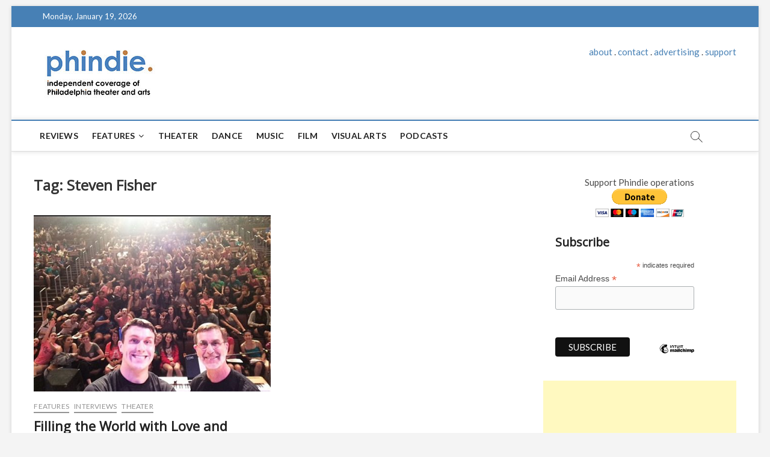

--- FILE ---
content_type: text/html; charset=UTF-8
request_url: https://phindie.com/tag/steven-fisher/
body_size: 10181
content:
<!DOCTYPE html>
<html lang="en-US">
<head>
<meta charset="UTF-8" />
<link rel="profile" href="https://gmpg.org/xfn/11" />
		 		 		 		 		 		 		 		 		 		 		 		 		 		 		 		 		 		 		 		 		 		 		 		 		 		 		 		 
	<!-- This site is optimized with the Yoast SEO plugin v15.2.1 - https://yoast.com/wordpress/plugins/seo/ -->
	<title>Steven Fisher Archives - phindie</title>
	<meta name="robots" content="index, follow, max-snippet:-1, max-image-preview:large, max-video-preview:-1" />
	<link rel="canonical" href="https://phindie.com/tag/steven-fisher/" />
	<meta property="og:locale" content="en_US" />
	<meta property="og:type" content="article" />
	<meta property="og:title" content="Steven Fisher Archives - phindie" />
	<meta property="og:url" content="https://phindie.com/tag/steven-fisher/" />
	<meta property="og:site_name" content="phindie" />
	<meta name="twitter:card" content="summary_large_image" />
	<meta name="twitter:site" content="@phindiemag" />
	<script type="application/ld+json" class="yoast-schema-graph">{"@context":"https://schema.org","@graph":[{"@type":"WebSite","@id":"https://phindie.com/#website","url":"https://phindie.com/","name":"phindie","description":"An independent take on Philadelphia theater and arts","potentialAction":[{"@type":"SearchAction","target":"https://phindie.com/?s={search_term_string}","query-input":"required name=search_term_string"}],"inLanguage":"en-US"},{"@type":"CollectionPage","@id":"https://phindie.com/tag/steven-fisher/#webpage","url":"https://phindie.com/tag/steven-fisher/","name":"Steven Fisher Archives - phindie","isPartOf":{"@id":"https://phindie.com/#website"},"inLanguage":"en-US","potentialAction":[{"@type":"ReadAction","target":["https://phindie.com/tag/steven-fisher/"]}]}]}</script>
	<!-- / Yoast SEO plugin. -->


<link rel='dns-prefetch' href='//fonts.googleapis.com' />
<link rel='dns-prefetch' href='//s.w.org' />
<link rel="alternate" type="application/rss+xml" title="phindie &raquo; Feed" href="https://phindie.com/feed/" />
<link rel="alternate" type="application/rss+xml" title="phindie &raquo; Comments Feed" href="https://phindie.com/comments/feed/" />
<link rel="alternate" type="application/rss+xml" title="phindie &raquo; Steven Fisher Tag Feed" href="https://phindie.com/tag/steven-fisher/feed/" />
		<script type="text/javascript">
			window._wpemojiSettings = {"baseUrl":"https:\/\/s.w.org\/images\/core\/emoji\/13.0.0\/72x72\/","ext":".png","svgUrl":"https:\/\/s.w.org\/images\/core\/emoji\/13.0.0\/svg\/","svgExt":".svg","source":{"concatemoji":"https:\/\/phindie.com\/wp-includes\/js\/wp-emoji-release.min.js?ver=5.5.16"}};
			!function(e,a,t){var n,r,o,i=a.createElement("canvas"),p=i.getContext&&i.getContext("2d");function s(e,t){var a=String.fromCharCode;p.clearRect(0,0,i.width,i.height),p.fillText(a.apply(this,e),0,0);e=i.toDataURL();return p.clearRect(0,0,i.width,i.height),p.fillText(a.apply(this,t),0,0),e===i.toDataURL()}function c(e){var t=a.createElement("script");t.src=e,t.defer=t.type="text/javascript",a.getElementsByTagName("head")[0].appendChild(t)}for(o=Array("flag","emoji"),t.supports={everything:!0,everythingExceptFlag:!0},r=0;r<o.length;r++)t.supports[o[r]]=function(e){if(!p||!p.fillText)return!1;switch(p.textBaseline="top",p.font="600 32px Arial",e){case"flag":return s([127987,65039,8205,9895,65039],[127987,65039,8203,9895,65039])?!1:!s([55356,56826,55356,56819],[55356,56826,8203,55356,56819])&&!s([55356,57332,56128,56423,56128,56418,56128,56421,56128,56430,56128,56423,56128,56447],[55356,57332,8203,56128,56423,8203,56128,56418,8203,56128,56421,8203,56128,56430,8203,56128,56423,8203,56128,56447]);case"emoji":return!s([55357,56424,8205,55356,57212],[55357,56424,8203,55356,57212])}return!1}(o[r]),t.supports.everything=t.supports.everything&&t.supports[o[r]],"flag"!==o[r]&&(t.supports.everythingExceptFlag=t.supports.everythingExceptFlag&&t.supports[o[r]]);t.supports.everythingExceptFlag=t.supports.everythingExceptFlag&&!t.supports.flag,t.DOMReady=!1,t.readyCallback=function(){t.DOMReady=!0},t.supports.everything||(n=function(){t.readyCallback()},a.addEventListener?(a.addEventListener("DOMContentLoaded",n,!1),e.addEventListener("load",n,!1)):(e.attachEvent("onload",n),a.attachEvent("onreadystatechange",function(){"complete"===a.readyState&&t.readyCallback()})),(n=t.source||{}).concatemoji?c(n.concatemoji):n.wpemoji&&n.twemoji&&(c(n.twemoji),c(n.wpemoji)))}(window,document,window._wpemojiSettings);
		</script>
		<style type="text/css">
img.wp-smiley,
img.emoji {
	display: inline !important;
	border: none !important;
	box-shadow: none !important;
	height: 1em !important;
	width: 1em !important;
	margin: 0 .07em !important;
	vertical-align: -0.1em !important;
	background: none !important;
	padding: 0 !important;
}
</style>
	<link rel='stylesheet' id='wp-block-library-css'  href='https://phindie.com/wp-includes/css/dist/block-library/style.min.css?ver=5.5.16' type='text/css' media='all' />
<link rel='stylesheet' id='wordpress-popular-posts-css-css'  href='https://phindie.com/wp-content/plugins/wordpress-popular-posts/assets/css/wpp.css?ver=5.0.2' type='text/css' media='all' />
<link rel='stylesheet' id='magbook-style-css'  href='https://phindie.com/wp-content/themes/magbook/style.css?ver=5.5.16' type='text/css' media='all' />
<style id='magbook-style-inline-css' type='text/css'>
/* Show Author */
			.entry-meta .author,
			.mb-entry-meta .author {
				float: left;
				display: block;
				visibility: visible;
			}/* Hide Comments */
			.entry-meta .comments,
			.mb-entry-meta .comments {
				display: none;
				visibility: hidden;
			}
		#site-branding #site-title, #site-branding #site-description{
			clip: rect(1px, 1px, 1px, 1px);
			position: absolute;
		}
	/****************************************************************/
						/*.... Color Style ....*/
	/****************************************************************/
	/* Nav, links and hover */

a,
ul li a:hover,
ol li a:hover,
.top-bar .top-bar-menu a:hover,
.main-navigation a:hover, /* Navigation */
.main-navigation ul li.current-menu-item a,
.main-navigation ul li.current_page_ancestor a,
.main-navigation ul li.current-menu-ancestor a,
.main-navigation ul li.current_page_item a,
.main-navigation ul li:hover > a,
.main-navigation li.current-menu-ancestor.menu-item-has-children > a:after,
.main-navigation li.current-menu-item.menu-item-has-children > a:after,
.main-navigation ul li:hover > a:after,
.main-navigation li.menu-item-has-children > a:hover:after,
.main-navigation li.page_item_has_children > a:hover:after,
.main-navigation ul li ul li a:hover,
.main-navigation ul li ul li:hover > a,
.main-navigation ul li.current-menu-item ul li a:hover,
.side-menu-wrap .side-nav-wrap a:hover, /* Side Menu */
.entry-title a:hover, /* Post */
.entry-title a:focus,
.entry-title a:active,
.entry-meta a:hover,
.image-navigation .nav-links a,
a.more-link,
.widget ul li a:hover, /* Widgets */
.widget-title a:hover,
.widget_contact ul li a:hover,
.site-info .copyright a:hover, /* Footer */
#secondary .widget-title,
#colophon .widget ul li a:hover,
#footer-navigation a:hover {
	color: #4780b5;
}


.cat-tab-menu li:hover,
.cat-tab-menu li.active {
	color: #4780b5 !important;
}

#sticky-header,
#secondary .widget-title,
.side-menu {
	border-top-color: #4780b5;
}

/* Webkit */
::selection {
	background: #4780b5;
	color: #fff;
}

/* Gecko/Mozilla */
::-moz-selection {
	background: #4780b5;
	color: #fff;
}

/* Accessibility
================================================== */
.screen-reader-text:hover,
.screen-reader-text:active,
.screen-reader-text:focus {
	background-color: #f1f1f1;
	color: #4780b5;
}

/* Default Buttons
================================================== */
input[type="reset"],/* Forms  */
input[type="button"],
input[type="submit"],
.main-slider .flex-control-nav a.flex-active,
.main-slider .flex-control-nav a:hover,
.go-to-top .icon-bg,
.search-submit,
.btn-default,
.widget_tag_cloud a {
	background-color: #4780b5;
}

/* Top Bar Background
================================================== */
.top-bar {
	background-color: #4780b5;
}

/* Breaking News
================================================== */
.breaking-news-header,
.news-header-title:after {
	background-color: #4780b5;
}

.breaking-news-slider .flex-direction-nav li a:hover,
.breaking-news-slider .flex-pauseplay a:hover {
	background-color: #4780b5;
	border-color: #4780b5;
}

/* Feature News
================================================== */
.feature-news-title {
	border-color: #4780b5;
}

.feature-news-slider .flex-direction-nav li a:hover {
	background-color: #4780b5;
	border-color: #4780b5;
}

/* Tab Widget
================================================== */
.tab-menu,
.mb-tag-cloud .mb-tags a {
	background-color: #4780b5;
}

/* Category Box Widgets
================================================== */
.widget-cat-box .widget-title {
	color: #4780b5;
}

.widget-cat-box .widget-title span {
	border-bottom: 1px solid #4780b5;
}

/* Category Box two Widgets
================================================== */
.widget-cat-box-2 .widget-title {
	color: #4780b5;
}

.widget-cat-box-2 .widget-title span {
	border-bottom: 1px solid #4780b5;
}

/* #bbpress
================================================== */
#bbpress-forums .bbp-topics a:hover {
	color: #4780b5;
}

.bbp-submit-wrapper button.submit {
	background-color: #4780b5;
	border: 1px solid #4780b5;
}

/* Woocommerce
================================================== */
.woocommerce #respond input#submit,
.woocommerce a.button, 
.woocommerce button.button, 
.woocommerce input.button,
.woocommerce #respond input#submit.alt, 
.woocommerce a.button.alt, 
.woocommerce button.button.alt, 
.woocommerce input.button.alt,
.woocommerce-demo-store p.demo_store,
.top-bar .cart-value {
	background-color: #4780b5;
}

.woocommerce .woocommerce-message:before {
	color: #4780b5;
}

/* Category Slider widget */
.widget-cat-slider .widget-title {
	color: #9651cc;
}

.widget-cat-slider .widget-title span {
	border-bottom: 1px solid #9651cc;
}

/* Category Grid widget */
.widget-cat-grid .widget-title {
	color: #9651cc;
}

.widget-cat-grid .widget-title span {
	border-bottom: 1px solid #9651cc;
}

</style>
<link rel='stylesheet' id='font-awesome-css'  href='https://phindie.com/wp-content/themes/magbook/assets/font-awesome/css/font-awesome.min.css?ver=5.5.16' type='text/css' media='all' />
<link rel='stylesheet' id='magbook-responsive-css'  href='https://phindie.com/wp-content/themes/magbook/css/responsive.css?ver=5.5.16' type='text/css' media='all' />
<link rel='stylesheet' id='magbook-google-fonts-css'  href='//fonts.googleapis.com/css?family=Open+Sans%7CLato%3A300%2C400%2C400i%2C500%2C600%2C700&#038;ver=5.5.16' type='text/css' media='all' />
<script type='text/javascript' id='wpp-js-js-extra'>
/* <![CDATA[ */
var wpp_params = {"sampling_active":"0","sampling_rate":"100","ajax_url":"https:\/\/phindie.com\/wp-json\/wordpress-popular-posts\/v1\/popular-posts","ID":"","token":"81f519682f","debug":"1"};
/* ]]> */
</script>
<script type='text/javascript' src='https://phindie.com/wp-content/plugins/wordpress-popular-posts/assets/js/wpp-5.0.0.min.js?ver=5.0.2' id='wpp-js-js'></script>
<script type='text/javascript' src='https://phindie.com/wp-includes/js/jquery/jquery.js?ver=1.12.4-wp' id='jquery-core-js'></script>
<!--[if lt IE 9]>
<script type='text/javascript' src='https://phindie.com/wp-content/themes/magbook/js/html5.js?ver=3.7.3' id='html5-js'></script>
<![endif]-->
<link rel="https://api.w.org/" href="https://phindie.com/wp-json/" /><link rel="alternate" type="application/json" href="https://phindie.com/wp-json/wp/v2/tags/10496" /><link rel="EditURI" type="application/rsd+xml" title="RSD" href="https://phindie.com/xmlrpc.php?rsd" />
<link rel="wlwmanifest" type="application/wlwmanifest+xml" href="https://phindie.com/wp-includes/wlwmanifest.xml" /> 
<meta name="generator" content="WordPress 5.5.16" />

		<script>
			(function(i,s,o,g,r,a,m){i['GoogleAnalyticsObject']=r;i[r]=i[r]||function(){
			(i[r].q=i[r].q||[]).push(arguments)},i[r].l=1*new Date();a=s.createElement(o),
			m=s.getElementsByTagName(o)[0];a.async=1;a.src=g;m.parentNode.insertBefore(a,m)
			})(window,document,'script','https://www.google-analytics.com/analytics.js','ga');
			ga('create', 'UA-10068049-9', 'auto');
			ga('send', 'pageview');
		</script>

	<link rel="apple-touch-icon" sizes="180x180" href="/wp-content/uploads/fbrfg/apple-touch-icon.png">
<link rel="icon" type="image/png" sizes="32x32" href="/wp-content/uploads/fbrfg/favicon-32x32.png">
<link rel="icon" type="image/png" sizes="16x16" href="/wp-content/uploads/fbrfg/favicon-16x16.png">
<link rel="manifest" href="/wp-content/uploads/fbrfg/site.webmanifest">
<link rel="mask-icon" href="/wp-content/uploads/fbrfg/safari-pinned-tab.svg" color="#5bbad5">
<link rel="shortcut icon" href="/wp-content/uploads/fbrfg/favicon.ico">
<meta name="msapplication-TileColor" content="#da532c">
<meta name="msapplication-config" content="/wp-content/uploads/fbrfg/browserconfig.xml">
<meta name="theme-color" content="#ffffff">	<meta name="viewport" content="width=device-width" />
	</head>
<body data-rsssl=1 class="archive tag tag-steven-fisher tag-10496 wp-custom-logo wp-embed-responsive boxed-layout two-column-blog n-sld ">
	<div id="page" class="site">
	<a class="skip-link screen-reader-text" href="#site-content-contain">Skip to content</a>
	<!-- Masthead ============================================= -->
	<header id="masthead" class="site-header" role="banner">
		<div class="header-wrap">
						<!-- Top Header============================================= -->
			<div class="top-header">

									<div class="top-bar">
						<div class="wrap">
															<div class="top-bar-date">
									<span>Monday, January 19, 2026</span>
								</div>
							<div class="header-social-block"></div><!-- end .header-social-block -->
						</div> <!-- end .wrap -->
					</div> <!-- end .top-bar -->
				
				<!-- Main Header============================================= -->
				<div class="logo-bar"> <div class="wrap"> <div id="site-branding"><a href="https://phindie.com/" class="custom-logo-link" rel="home"><img width="196" height="94" src="https://phindie.com/wp-content/uploads/2021/04/cropped-phindie-200.jpg" class="custom-logo" alt="phindie" /></a><div id="site-detail"> <h2 id="site-title"> 				<a href="https://phindie.com/" title="phindie" rel="home"> phindie </a>
				 </h2> <!-- end .site-title --> 					<div id="site-description"> An independent take on Philadelphia theater and arts </div> <!-- end #site-description -->
						
		</div></div>				<div class="advertisement-box">
					<div class="advertisement-wrap" id="text-9">			<div class="textwidget"><p align="center"><a href="https://phindie.com/about/">about</a> . <a href="https://phindie.com/about/">contact</a> . <a href="https://phindie.com/advertising/">advertising</a> . <a href="https://phindie.com/support/">support</a></p></div>
		</div>				</div> <!-- end .advertisement-box -->
					</div><!-- end .wrap -->
	</div><!-- end .logo-bar -->


				<div id="sticky-header" class="clearfix">
					<div class="wrap">
						<div class="main-header clearfix">

							<!-- Main Nav ============================================= -->
									<div id="site-branding">
			<a href="https://phindie.com/" class="custom-logo-link" rel="home"><img width="196" height="94" src="https://phindie.com/wp-content/uploads/2021/04/cropped-phindie-200.jpg" class="custom-logo" alt="phindie" /></a>		</div> <!-- end #site-branding -->
									<nav id="site-navigation" class="main-navigation clearfix" role="navigation" aria-label="Main Menu">
																
									<button class="menu-toggle" aria-controls="primary-menu" aria-expanded="false">
										<span class="line-bar"></span>
									</button><!-- end .menu-toggle -->
									<ul id="primary-menu" class="menu nav-menu"><li id="menu-item-4148" class="menu-item menu-item-type-taxonomy menu-item-object-category menu-item-4148 cl-89"><a href="https://phindie.com/category/reviews/">Reviews</a></li>
<li id="menu-item-478" class="menu-item menu-item-type-taxonomy menu-item-object-category menu-item-has-children menu-item-478 cl-95"><a href="https://phindie.com/category/features/">Features</a>
<ul class="sub-menu">
	<li id="menu-item-479" class="menu-item menu-item-type-taxonomy menu-item-object-category menu-item-479 cl-93"><a href="https://phindie.com/category/interviews/">Interviews</a></li>
</ul>
</li>
<li id="menu-item-4145" class="menu-item menu-item-type-taxonomy menu-item-object-category menu-item-4145 cl-2408"><a href="https://phindie.com/category/theater/">Theater</a></li>
<li id="menu-item-2001" class="menu-item menu-item-type-taxonomy menu-item-object-category menu-item-2001 cl-105"><a href="https://phindie.com/category/dance/">Dance</a></li>
<li id="menu-item-5796" class="menu-item menu-item-type-taxonomy menu-item-object-category menu-item-5796 cl-4454"><a href="https://phindie.com/category/music/">Music</a></li>
<li id="menu-item-5795" class="menu-item menu-item-type-taxonomy menu-item-object-category menu-item-5795 cl-3472"><a href="https://phindie.com/category/film/">Film</a></li>
<li id="menu-item-5987" class="menu-item menu-item-type-taxonomy menu-item-object-category menu-item-5987 cl-4512"><a href="https://phindie.com/category/visual-arts-arts/">Visual Arts</a></li>
<li id="menu-item-6528" class="menu-item menu-item-type-taxonomy menu-item-object-category menu-item-6528 cl-92"><a href="https://phindie.com/category/podcast/">Podcasts</a></li>
</ul>								</nav> <!-- end #site-navigation -->
															<button id="search-toggle" class="header-search" type="button"></button>
								<div id="search-box" class="clearfix">
									<form class="search-form" action="https://phindie.com/" method="get">
			<label class="screen-reader-text">Search &hellip;</label>
		<input type="search" name="s" class="search-field" placeholder="Search &hellip;" autocomplete="off" />
		<button type="submit" class="search-submit"><i class="fa fa-search"></i></button>
</form> <!-- end .search-form -->								</div>  <!-- end #search-box -->
							
						</div><!-- end .main-header -->
					</div> <!-- end .wrap -->
				</div><!-- end #sticky-header -->

							</div><!-- end .top-header -->
					</div><!-- end .header-wrap -->

		<!-- Breaking News ============================================= -->
		
		<!-- Main Slider ============================================= -->
			</header> <!-- end #masthead -->

	<!-- Main Page Start ============================================= -->
	<div id="site-content-contain" class="site-content-contain">
		<div id="content" class="site-content">
				<div class="wrap">
	<div id="primary" class="content-area">
		<main id="main" class="site-main" role="main">
							<header class="page-header">
					<h1 class="page-title">Tag: <span>Steven Fisher</span></h1>				</header><!-- .page-header -->
				<article id="post-12091" class="post-12091 post type-post status-publish format-standard has-post-thumbnail hentry category-features category-interviews category-theater tag-alyse-alan-louis tag-amanda-hannah tag-amanda-snarski tag-amazing-grace tag-amy-murphy tag-barnum tag-barrymore-lifetime-achievement-award tag-bonner-high-school tag-brian-lowdermilk tag-brian-walsh tag-burt-lancaster tag-chris-donnay tag-chris-luner tag-chris-sapienza tag-christopher-luner tag-damian-holbrook tag-donata-cucinotta tag-dr-kevin-kane tag-fill-the-world-with-love tag-garry-lennon tag-george-gershwin tag-gina-giachero tag-guy-bolton tag-guy-mandia tag-harry-dietzler tag-henrik-eger tag-ira-gershwin tag-j-dominic-chacon tag-jeremy-morse tag-jimmy-winter tag-joe-dipietro tag-joe-hayes tag-john-hoey tag-john-mcdevitt tag-john-roney tag-josh-young tag-julia-poiesz tag-julianna-schauerman tag-kevin-dietzler tag-krissy-fraelich tag-kyw-1060 tag-lincoln-center tag-linda-eder tag-mandie-banks tag-marcus-stevens tag-mark-morgan tag-matthew-cloran tag-monica-horan-rosenthal tag-nice-work-if-you-can-get-it tag-oklahoma tag-p-g-woodhouse tag-patricia-noonan tag-patrick-ahearn tag-peter-nero tag-point-park-college-pittsburgh tag-rachel-stevens tag-stacy-moscotti tag-steven-fisher tag-summer-stage tag-terry-nolen tag-tim-mackay tag-timothy-bruno tag-tina-fey tag-tom-donaghy tag-tom-hoey-ii tag-tom-rudolph tag-tony-costandino tag-upper-darby-high-school tag-upper-darby-performing-arts-center tag-upper-darby-township tag-upper-darby-township-and-school-district tag-vince-leonard tag-wagner-college tag-wesley-hemmann tag-yo-vikings tag-zakarak-productions">
					<div class="post-image-content">
				<figure class="post-featured-image">
					<a href="https://phindie.com/12091-12091-filling-the-world-with-love-and-theater-interview-with-harry-dietzler-of-upper-darby-summer-stage/" title="Filling the World with Love and Theater: Interview with Harry Dietzler of Upper Darby Summer Stage">
					<img width="480" height="357" src="https://phindie.com/wp-content/uploads/2016/07/Chris-Luner-and-Harry-Dietzler-in-front-of-Summer-Stage-kids-e1469989416269.jpg" class="attachment-magbook-featured-blog size-magbook-featured-blog wp-post-image" alt="" loading="lazy" srcset="https://phindie.com/wp-content/uploads/2016/07/Chris-Luner-and-Harry-Dietzler-in-front-of-Summer-Stage-kids-e1469989416269.jpg 480w, https://phindie.com/wp-content/uploads/2016/07/Chris-Luner-and-Harry-Dietzler-in-front-of-Summer-Stage-kids-e1469989416269-300x223.jpg 300w" sizes="(max-width: 480px) 100vw, 480px" />					</a>
				</figure><!-- end.post-featured-image  -->
			</div><!-- end.post-image-content -->
					<header class="entry-header">
				 
					<div class="entry-meta">
							<span class="cats-links">
								<a class="cl-95" href="https://phindie.com/category/features/">Features</a>
									<a class="cl-93" href="https://phindie.com/category/interviews/">Interviews</a>
									<a class="cl-2408" href="https://phindie.com/category/theater/">Theater</a>
				</span><!-- end .cat-links -->
					</div>
								<h2 class="entry-title"> <a href="https://phindie.com/12091-12091-filling-the-world-with-love-and-theater-interview-with-harry-dietzler-of-upper-darby-summer-stage/" title="Filling the World with Love and Theater: Interview with Harry Dietzler of Upper Darby Summer Stage"> Filling the World with Love and Theater: Interview with Harry Dietzler of Upper Darby Summer Stage </a> </h2> <!-- end.entry-title -->

				<div class="entry-meta"><span class="author vcard"><a href="https://phindie.com/author/henrik-eger/" title="Filling the World with Love and Theater: Interview with Harry Dietzler of Upper Darby Summer Stage"><i class="fa fa-user-o"></i> Henrik Eger</a></span><span class="posted-on"><a href="https://phindie.com/12091-12091-filling-the-world-with-love-and-theater-interview-with-harry-dietzler-of-upper-darby-summer-stage/" title="July 31, 2016"><i class="fa fa-calendar-o"></i> July 31, 2016</a></span>							<span class="comments">
							<a href="https://phindie.com/12091-12091-filling-the-world-with-love-and-theater-interview-with-harry-dietzler-of-upper-darby-summer-stage/#respond"><i class="fa fa-comment-o"></i> No Comments</a> </span>
					</div> <!-- end .entry-meta -->			</header><!-- end .entry-header -->
			<div class="entry-content">
				<p>Summer Stage, one of the largest draws for young theater artists on the East coast: Interview with founding executive and artistic director Harry Dietzler</p>
					<a href="https://phindie.com/12091-12091-filling-the-world-with-love-and-theater-interview-with-harry-dietzler-of-upper-darby-summer-stage/" class="more-link">View More<span class="screen-reader-text"> Filling the World with Love and Theater: Interview with Harry Dietzler of Upper Darby Summer Stage</span></a><!-- wp-default -->
								</div> <!-- end .entry-content -->
					</article><!-- end .post -->		</main><!-- end #main -->
		
	</div> <!-- #primary -->

<aside id="secondary" class="widget-area" role="complementary" aria-label="Side Sidebar">
    <aside id="text-8" class="widget widget_text">			<div class="textwidget"><p align="center">Support Phindie operations</br><a href="https://www.paypal.com/cgi-bin/webscr?cmd=_donations&business=MPLLQ55NEM23W&lc=US&item_name=Phindie%2ecom&item_number=phindie1&currency_code=USD&bn=PP%2dDonationsBF%3abtn_donateCC_LG%2egif%3aNonHosted" target="_blank" rel="noopener noreferrer"><img src="https://www.paypal.com/en_US/i/btn/btn_donateCC_LG.gif" alt="Donate Button with Credit Cards" /></a></p></div>
		</aside><aside id="custom_html-8" class="widget_text widget widget_custom_html"><div class="textwidget custom-html-widget"><div id="mc_embed_shell">
      <link href="//cdn-images.mailchimp.com/embedcode/classic-061523.css" rel="stylesheet" type="text/css">
  <style type="text/css">
        #mc_embed_signup{background:#fff; clear:left; font:14px Helvetica,Arial,sans-serif; width: 280px;}
        /* Add your own Mailchimp form style overrides in your site stylesheet or in this style block.
           We recommend moving this block and the preceding CSS link to the HEAD of your HTML file. */
</style>
<div id="mc_embed_signup">
    <form action="https://phindie.us5.list-manage.com/subscribe/post?u=d1f1e2926d77a9ab108297d4c&amp;id=d4c6651d6e&amp;f_id=002029ebf0" method="post" id="mc-embedded-subscribe-form" name="mc-embedded-subscribe-form" class="validate" target="_blank">
        <div id="mc_embed_signup_scroll"><h2>Subscribe</h2>
            <div class="indicates-required"><span class="asterisk">*</span> indicates required</div>
            <div class="mc-field-group"><label for="mce-EMAIL">Email Address <span class="asterisk">*</span></label><input type="email" name="EMAIL" class="required email" id="mce-EMAIL" required="" value=""><span id="mce-EMAIL-HELPERTEXT" class="helper_text"></span></div>
        <div id="mce-responses" class="clear foot">
            <div class="response" id="mce-error-response" style="display: none;"></div>
            <div class="response" id="mce-success-response" style="display: none;"></div>
        </div>
    <div aria-hidden="true" style="position: absolute; left: -5000px;">
        /* real people should not fill this in and expect good things - do not remove this or risk form bot signups */
        <input type="text" name="b_d1f1e2926d77a9ab108297d4c_d4c6651d6e" tabindex="-1" value="">
    </div>
        <div class="optionalParent">
            <div class="clear foot">
                <input type="submit" name="subscribe" id="mc-embedded-subscribe" class="button" value="Subscribe">
                <p style="margin: 0px auto;"><a href="http://eepurl.com/iKh1zY" title="Mailchimp - email marketing made easy and fun"><span style="display: inline-block; background-color: transparent; border-radius: 4px;"><img class="refferal_badge" src="https://digitalasset.intuit.com/render/content/dam/intuit/mc-fe/en_us/images/intuit-mc-rewards-text-dark.svg" alt="Intuit Mailchimp" style="width: 220px; height: 40px; display: flex; padding: 2px 0px; justify-content: center; align-items: center;"></span></a></p>
            </div>
        </div>
    </div>
</form>
</div>
<script type="text/javascript" src="//s3.amazonaws.com/downloads.mailchimp.com/js/mc-validate.js"></script><script type="text/javascript">(function($) {window.fnames = new Array(); window.ftypes = new Array();fnames[0]='EMAIL';ftypes[0]='email';fnames[1]='FNAME';ftypes[1]='text';fnames[2]='LNAME';ftypes[2]='text';fnames[3]='MMERGE3';ftypes[3]='text';}(jQuery));var $mcj = jQuery.noConflict(true);</script></div>
</div></aside><aside id="custom_html-6" class="widget_text widget widget_custom_html"><div class="textwidget custom-html-widget"><script async src="https://pagead2.googlesyndication.com/pagead/js/adsbygoogle.js"></script>
<!-- new square -->
<ins class="adsbygoogle"
     style="display:block"
     data-ad-client="ca-pub-8425080136381200"
     data-ad-slot="4325138063"
     data-ad-format="auto"
     data-full-width-responsive="true"></ins>
<script>
     (adsbygoogle = window.adsbygoogle || []).push({});
</script></div></aside>
<aside id="wpp-4" class="widget popular-posts">
<h2 class="widget-title">Now Trending&#8230;</h2>
<!-- WordPress Popular Posts v5.0.2 -->

<ul class="wpp-list wpp-list-with-thumbnails">
<li>
<a href="https://phindie.com/20686-comedy-in-sketch-your-sunday-best/" target="_self"><img width="150" height="150" data-img-src="https://phindie.com/wp-content/uploads/2019/11/IMG_0185-150x150.jpg" class="wpp-thumbnail wpp_featured wpp-lazyload attachment-thumbnail size-thumbnail wp-post-image" alt="Chris Davis Ballet" loading="lazy" /></a>
<a href="https://phindie.com/20686-comedy-in-sketch-your-sunday-best/" class="wpp-post-title" target="_self">Comedy in Sketch: YOUR SUNDAY BEST</a>
 <span class="wpp-meta post-stats"><span class="wpp-author">by <a href="https://phindie.com/author/chuck-schultz/">Chuck Schultz</a></span></span>
</li>
<li>
<a href="https://phindie.com/12547-12547-a-good-nights-sleep-the-colored-girls-museum-2016-fringe-review-12/" target="_self"><img width="150" height="150" data-img-src="https://phindie.com/wp-content/uploads/2016/09/colored-girl-museum-good-nights-sleep-fringe-150x150.jpg" class="wpp-thumbnail wpp_featured wpp-lazyload attachment-thumbnail size-thumbnail wp-post-image" alt="" loading="lazy" /></a>
<a href="https://phindie.com/12547-12547-a-good-nights-sleep-the-colored-girls-museum-2016-fringe-review-12/" class="wpp-post-title" target="_self">A GOOD NIGHTS SLEEP (The Colored Girls Museum): 2016 Fringe review 12</a>
 <span class="wpp-meta post-stats"><span class="wpp-author">by <a href="https://phindie.com/author/jessica-johnson/">Jessica Johnson</a></span></span>
</li>
<li>
<a href="https://phindie.com/17019-17019-dinner-for-one-the-greatest-cult-film-youve-never-heard-of/" target="_self"><img width="150" height="150" data-img-src="https://phindie.com/wp-content/uploads/2018/02/dinner-for-one-150x150.jpg" class="wpp-thumbnail wpp_featured wpp-lazyload attachment-thumbnail size-thumbnail wp-post-image" alt="" loading="lazy" data-img-srcset="https://phindie.com/wp-content/uploads/2018/02/dinner-for-one-150x150.jpg 150w, https://phindie.com/wp-content/uploads/2018/02/dinner-for-one-300x298.jpg 300w, https://phindie.com/wp-content/uploads/2018/02/dinner-for-one.jpg 1006w" sizes="(max-width: 150px) 100vw, 150px" /></a>
<a href="https://phindie.com/17019-17019-dinner-for-one-the-greatest-cult-film-youve-never-heard-of/" class="wpp-post-title" target="_self">Dinner for One: The greatest cult film you’ve never heard of</a>
 <span class="wpp-meta post-stats"><span class="wpp-author">by <a href="https://phindie.com/author/henrik-eger/">Henrik Eger</a></span></span>
</li>
<li>
<a href="https://phindie.com/11531-11531-a-single-shard-peoples-light/" target="_self"><img width="150" height="150" data-img-src="https://phindie.com/wp-content/uploads/2016/05/singleshard-150x150.jpg" class="wpp-thumbnail wpp_featured wpp-lazyload attachment-thumbnail size-thumbnail wp-post-image" alt="" loading="lazy" /></a>
<a href="https://phindie.com/11531-11531-a-single-shard-peoples-light/" class="wpp-post-title" target="_self">A SINGLE SHARD (People&#8217;s Light): A yarn spun on a potter&#8217;s wheel</a>
 <span class="wpp-meta post-stats"><span class="wpp-author">by <a href="https://phindie.com/author/scott-wiser/">Scott Wiser</a></span></span>
</li>
<li>
<a href="https://phindie.com/18529-how-big-is-that-theater-seating-capacities-of-philadelphia-theaters/" target="_self"><img width="150" height="150" data-img-src="https://phindie.com/wp-content/uploads/2018/11/1819_Haas_Thrust_DetailImage_600x600_01-150x150.png" class="wpp-thumbnail wpp_featured wpp-lazyload attachment-thumbnail size-thumbnail wp-post-image" alt="" loading="lazy" /></a>
<a href="https://phindie.com/18529-how-big-is-that-theater-seating-capacities-of-philadelphia-theaters/" class="wpp-post-title" target="_self">How Big Is That Theater? Seating capacities of Philadelphia theaters</a>
 <span class="wpp-meta post-stats"><span class="wpp-author">by <a href="https://phindie.com/author/christophermunden/">Christopher Munden</a></span></span>
</li>
</ul>

</aside>
<aside id="custom_html-7" class="widget_text widget widget_custom_html"><div class="textwidget custom-html-widget"><script async src="https://pagead2.googlesyndication.com/pagead/js/adsbygoogle.js"></script>
<!-- new square -->
<ins class="adsbygoogle"
     style="display:block"
     data-ad-client="ca-pub-8425080136381200"
     data-ad-slot="4325138063"
     data-ad-format="auto"
     data-full-width-responsive="true"></ins>
<script>
     (adsbygoogle = window.adsbygoogle || []).push({});
</script></div></aside></aside><!-- end #secondary -->
</div><!-- end .wrap -->
</div><!-- end #content -->
<!-- Footer Start ============================================= -->
<footer id="colophon" class="site-footer" role="contentinfo">
	<div class="site-info">
		<div class="wrap">
						<div class="copyright-wrap clearfix">
				<div class="copyright">					<a title="phindie" target="_blank" href="https://phindie.com/">phindie</a> | 
									Designed by: <a title="Theme Freesia" target="_blank" href="https://themefreesia.com">Theme Freesia</a> |
									 <a title="WordPress" target="_blank" href="https://wordpress.org">WordPress</a>  | &copy; Copyright All right reserved 								</div>
							</div> <!-- end .copyright-wrap -->
			<div style="clear:both;"></div>
		</div> <!-- end .wrap -->
	</div> <!-- end .site-info -->
				<button class="go-to-top" type="button">
				<span class="icon-bg"></span>
				<span class="back-to-top-text">Top</span>
				<i class="fa fa-angle-up back-to-top-icon"></i>
			</button>
		<div class="page-overlay"></div>
</footer> <!-- end #colophon -->
</div><!-- end .site-content-contain -->
</div><!-- end #page -->
        <script type="text/javascript">
            (function(){
                document.addEventListener('DOMContentLoaded', function(){
                    let wpp_widgets = document.querySelectorAll('.popular-posts-sr');

                    if ( wpp_widgets ) {
                        for (let i = 0; i < wpp_widgets.length; i++) {
                            let wpp_widget = wpp_widgets[i];
                            WordPressPopularPosts.theme(wpp_widget);
                        }
                    }
                });
            })();
        </script>
                <script>
            var WPPImageObserver = null;

            function wpp_load_img(img) {
                if ( ! 'imgSrc' in img.dataset || ! img.dataset.imgSrc )
                    return;

                img.src = img.dataset.imgSrc;

                if ( 'imgSrcset' in img.dataset ) {
                    img.srcset = img.dataset.imgSrcset;
                    img.removeAttribute('data-img-srcset');
                }

                img.classList.remove('wpp-lazyload');
                img.removeAttribute('data-img-src');
                img.classList.add('wpp-lazyloaded');
            }

            function wpp_observe_imgs(){
                let wpp_images = document.querySelectorAll('img.wpp-lazyload'),
                    wpp_widgets = document.querySelectorAll('.popular-posts-sr');

                if ( wpp_images.length || wpp_widgets.length ) {
                    if ( 'IntersectionObserver' in window ) {
                        WPPImageObserver = new IntersectionObserver(function(entries, observer) {
                            entries.forEach(function(entry) {
                                if (entry.isIntersecting) {
                                    let img = entry.target;
                                    wpp_load_img(img);
                                    WPPImageObserver.unobserve(img);
                                }
                            });
                        });

                        if ( wpp_images.length ) {
                            wpp_images.forEach(function(image) {
                                WPPImageObserver.observe(image);
                            });
                        }

                        if ( wpp_widgets.length ) {
                            for (var i = 0; i < wpp_widgets.length; i++) {
                                let wpp_widget_images = wpp_widgets[i].querySelectorAll('img.wpp-lazyload');

                                if ( ! wpp_widget_images.length && wpp_widgets[i].shadowRoot ) {
                                    wpp_widget_images = wpp_widgets[i].shadowRoot.querySelectorAll('img.wpp-lazyload');
                                }

                                if ( wpp_widget_images.length ) {
                                    wpp_widget_images.forEach(function(image) {
                                        WPPImageObserver.observe(image);
                                    });
                                }
                            }
                        }
                    } /** Fallback for older browsers */
                    else {
                        if ( wpp_images.length ) {
                            for (var i = 0; i < wpp_images.length; i++) {
                                wpp_load_img(wpp_images[i]);
                                wpp_images[i].classList.remove('wpp-lazyloaded');
                            }
                        }

                        if ( wpp_widgets.length ) {
                            for (var j = 0; j < wpp_widgets.length; j++) {
                                let wpp_widget = wpp_widgets[j],
                                    wpp_widget_images = wpp_widget.querySelectorAll('img.wpp-lazyload');

                                if ( ! wpp_widget_images.length && wpp_widget.shadowRoot ) {
                                    wpp_widget_images = wpp_widget.shadowRoot.querySelectorAll('img.wpp-lazyload');
                                }

                                if ( wpp_widget_images.length ) {
                                    for (var k = 0; k < wpp_widget_images.length; k++) {
                                        wpp_load_img(wpp_widget_images[k]);
                                        wpp_widget_images[k].classList.remove('wpp-lazyloaded');
                                    }
                                }
                            }
                        }
                    }
                }
            }

            document.addEventListener('DOMContentLoaded', function() {
                wpp_observe_imgs();

                // When an ajaxified WPP widget loads,
                // Lazy load its images
                document.addEventListener('wpp-onload', function(){
                    wpp_observe_imgs();
                });
            });
        </script>
        <script type='text/javascript' src='https://phindie.com/wp-content/themes/magbook/js/magbook-main.js?ver=5.5.16' id='magbook-main-js'></script>
<script type='text/javascript' src='https://phindie.com/wp-content/themes/magbook/assets/sticky/jquery.sticky.min.js?ver=5.5.16' id='jquery-sticky-js'></script>
<script type='text/javascript' src='https://phindie.com/wp-content/themes/magbook/assets/sticky/sticky-settings.js?ver=5.5.16' id='magbook-sticky-settings-js'></script>
<script type='text/javascript' src='https://phindie.com/wp-content/themes/magbook/js/navigation.js?ver=5.5.16' id='magbook-navigation-js'></script>
<script type='text/javascript' src='https://phindie.com/wp-content/themes/magbook/js/jquery.flexslider-min.js?ver=5.5.16' id='jquery-flexslider-js'></script>
<script type='text/javascript' id='magbook-slider-js-extra'>
/* <![CDATA[ */
var magbook_slider_value = {"magbook_animation_effect":"fade","magbook_slideshowSpeed":"5000","magbook_animationSpeed":"700"};
/* ]]> */
</script>
<script type='text/javascript' src='https://phindie.com/wp-content/themes/magbook/js/flexslider-setting.js?ver=5.5.16' id='magbook-slider-js'></script>
<script type='text/javascript' src='https://phindie.com/wp-content/themes/magbook/js/skip-link-focus-fix.js?ver=5.5.16' id='magbook-skip-link-focus-fix-js'></script>
<script type='text/javascript' src='https://phindie.com/wp-includes/js/wp-embed.min.js?ver=5.5.16' id='wp-embed-js'></script>
</body>
<script>'undefined'=== typeof _trfq || (window._trfq = []);'undefined'=== typeof _trfd && (window._trfd=[]),_trfd.push({'tccl.baseHost':'secureserver.net'},{'ap':'cpsh-oh'},{'server':'p3plzcpnl504877'},{'dcenter':'p3'},{'cp_id':'483124'},{'cp_cache':''},{'cp_cl':'8'}) // Monitoring performance to make your website faster. If you want to opt-out, please contact web hosting support.</script><script src='https://img1.wsimg.com/traffic-assets/js/tccl.min.js'></script></html>

--- FILE ---
content_type: text/html; charset=utf-8
request_url: https://www.google.com/recaptcha/api2/aframe
body_size: 267
content:
<!DOCTYPE HTML><html><head><meta http-equiv="content-type" content="text/html; charset=UTF-8"></head><body><script nonce="niK8EJStiNqgQmc53qNx4Q">/** Anti-fraud and anti-abuse applications only. See google.com/recaptcha */ try{var clients={'sodar':'https://pagead2.googlesyndication.com/pagead/sodar?'};window.addEventListener("message",function(a){try{if(a.source===window.parent){var b=JSON.parse(a.data);var c=clients[b['id']];if(c){var d=document.createElement('img');d.src=c+b['params']+'&rc='+(localStorage.getItem("rc::a")?sessionStorage.getItem("rc::b"):"");window.document.body.appendChild(d);sessionStorage.setItem("rc::e",parseInt(sessionStorage.getItem("rc::e")||0)+1);localStorage.setItem("rc::h",'1768875594435');}}}catch(b){}});window.parent.postMessage("_grecaptcha_ready", "*");}catch(b){}</script></body></html>

--- FILE ---
content_type: text/plain
request_url: https://www.google-analytics.com/j/collect?v=1&_v=j102&a=1371170692&t=pageview&_s=1&dl=https%3A%2F%2Fphindie.com%2Ftag%2Fsteven-fisher%2F&ul=en-us%40posix&dt=Steven%20Fisher%20Archives%20-%20phindie&sr=1280x720&vp=1280x720&_u=IEBAAEABAAAAACAAI~&jid=1996215731&gjid=750039832&cid=1696895914.1768875593&tid=UA-10068049-9&_gid=1991048449.1768875593&_r=1&_slc=1&z=1541962058
body_size: -449
content:
2,cG-9YEWDQQQFQ